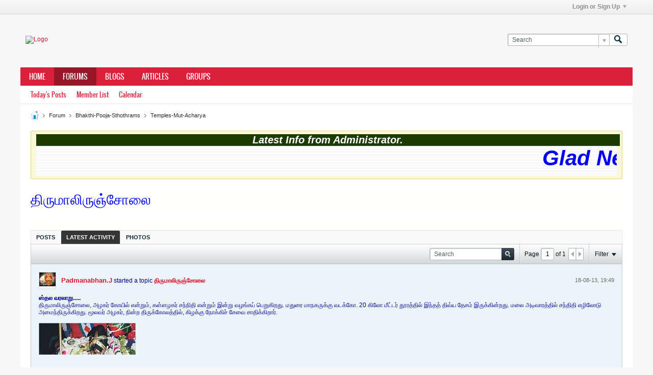

--- FILE ---
content_type: text/html; charset=ISO-8859-1
request_url: https://www.brahminsnet.com/forums/forum/religious/bhakthi-pooja-sthothrams/temples-mut-acharya/4595-?view=stream
body_size: 12743
content:
<!DOCTYPE html>
<html id="htmlTag" xmlns="http://www.w3.org/1999/xhtml" xmlns:fb="http://www.facebook.com/2008/fbml" xml:lang="en" lang="en" dir="ltr">
<head>
	
	
	<base href="https://www.brahminsnet.com/forums/" />
	
		<link rel="Shortcut Icon" href="favicon.ico" type="image/x-icon" />
	

	
	
	
		
		
	

	

	
	<link rel="stylesheet" type="text/css" href="css.php?styleid=60&amp;td=ltr&amp;sheet=css_reset.css,css_unreset.css,css_utilities.css&amp;ts=1642430026 " />
<link rel="stylesheet" type="text/css" href="css.php?styleid=60&amp;td=ltr&amp;sheet=css_imgareaselect-animated.css,css_jquery-ui-1_12_1_custom.css,css_jquery_qtip.css,css_jquery_selectBox.css,css_jquery_autogrow.css,css_global.css,css_fonts.css,css_b_link.css,css_b_layout.css,css_b_button.css,css_b_button_group.css,css_b_icon.css,css_b_tabbed_pane.css,css_b_form_control.css,css_b_form_input.css,css_b_form_select.css,css_b_form_textarea.css,css_b_media.css,css_b_divider.css,css_b_avatar.css,css_b_ajax_loading_indicator.css,css_responsive.css,css_b_vbscroller.css,css_b_theme_selector.css,css_b_top_background.css,css_b_module.css,css_b_comp_menu_horizontal.css,css_b_comp_menu_dropdown.css,css_b_comp_menu_vert.css,css_b_top_menu.css&amp;ts=1642430026 " />

<script type="text/javascript" src="js/header-rollup-565.js"></script>

		<meta name="robots" content="noindex" />
	
	<meta property="fb:app_id" content="3249611805320267" />
	
		<meta property="og:site_name" content="Brahminsnet.com - Forum" />
		<meta property="og:description" content="Announcements, Updates about Temples, Utsavams, Achryas camps, Special Notices etc.

&lt;br /&gt;&lt;h2 align=&quot;right&quot; style=&quot;color:#903; font-family:'Comic Sans MS', cursive; font-size:15px; font-weight:bold;&quot;&gt;&lt;a href=&quot;http://www.brahminsnet.com/forums/newthread.php?do=newthread&amp;amp;f=20&quot;&gt;New&lt;img src=&quot;http://www.brahminsnet.com/images/article.png&quot; /&gt;&lt;img src=&quot;http://www.brahminsnet.com/images/add.png&quot; /&gt;&lt;/a&gt;&lt;/h2&gt;" />
		<meta property="og:url" content="https://www.brahminsnet.com/forums/forum/religious/bhakthi-pooja-sthothrams/temples-mut-acharya/4595-" />
		<meta property="og:image" content="http://www.brahminsnet.com/forums/images/bmbc-logo.gif" />
		<meta property="og:type" content="website" />
	
	<link rel="sitemap" href="xmlsitemap.php" type="application/xml" />

	
	
	<link rel="canonical" href="https://www.brahminsnet.com/forums/forum/religious/bhakthi-pooja-sthothrams/temples-mut-acharya/4595-" />

	
	<meta name="viewport" content="width=device-width, initial-scale=1, viewport-fit=cover" />

	
	
	
		
		
		
			
			
		
	

	
	
	
		

	<title>
		
			&#2980;&#3007;&#2992;&#3009;&#2990;&#3006;&#2994;&#3007;&#2992;&#3009;&#2974;&#3021;&#2970;&#3019;&#2994;&#3016; - 
		
		Brahminsnet.com - Forum
	</title>

	<meta name="description" content="Announcements, Updates about Temples, Utsavams, Achryas camps, Special Notices etc.

&lt;br /&gt;&lt;h2 align=&quot;right&quot; style=&quot;color:#903; font-family:'Comic Sans MS', cursive; font-size:15px; font-weight:bold;&quot;&gt;&lt;a href=&quot;http://www.brahminsnet.com/forums/newthread.php?do=newthread&amp;amp;f=20&quot;&gt;New&lt;img src=&quot;http://www.brahminsnet.com/images/article.png&quot; /&gt;&lt;img src=&quot;http://www.brahminsnet.com/images/add.png&quot; /&gt;&lt;/a&gt;&lt;/h2&gt;" />
	<meta name="generator" content="vBulletin 5.6.5" />

	
	

	<link rel="stylesheet" type="text/css" href="css.php?styleid=60&amp;td=ltr&amp;sheet=css_login.css&amp;ts=1642430026 " />
<link rel="stylesheet" type="text/css" href="css.php?styleid=60&amp;td=ltr&amp;sheet=css_b_post.css,css_b_post_control.css,css_b_post_attachments.css,css_b_post_notice.css,css_b_post_sm.css,css_b_comments.css,css_b_comment.css,css_b_comment_entry.css,css_b_userinfo.css,css_b_meter.css,css_b_inlinemod.css,css_b_bbcode_user.css,css_b_event.css,css_b_link_thumbnail_list.css,css_b_thumbnail_nav.css&amp;ts=1642430026 " />
<link class="js-additional-css" rel="stylesheet" type="text/css" href="css.php?styleid=60&amp;td=ltr&amp;sheet=css_additional.css&amp;ts=1642430026 " />

<script type="text/javascript">
		if (location.hash) {
			document.write('<style type="text/css"> a.anchor { display:none;} <\/style>');
		}

		var uploadUrlTarget = "https://www.brahminsnet.com/forums/uploader/url";
		var pageData = {
			"baseurl": "https://www.brahminsnet.com/forums",
			"baseurl_path": "/forums/",
			"baseurl_core": "https://www.brahminsnet.com/forums/core",
			"baseurl_pmchat": "https://www.brahminsnet.com/forums/pmchat/chat",
			"pageid": "94",
			"pagetemplateid": "4",
			"channelid": "35",
			"nodeid": "4595",
			"userid": "0",
			"username": "Guest",
			"musername": "Guest",
			"user_startofweek": "1",
			
			"user_lang_pickerdateformatoverride": "",
			"user_editorstate": "",
			"textDirLeft": "left",
			"textDirRight": "right",
			"textdirection": "ltr",
			"can_use_sitebuilder": "",
			"cookie_prefix": "brahmins",
			"cookie_path": "/",
			"cookie_domain": "",
			"inlinemod_cookie_name": "inlinemod_nodes",
			
				"pagenum": "1",
			
			"languageid": "1",
			"threadmarking": "2",
			"lastvisit": "1768829938",
			"phrasedate": "1728145898",
			"optionsdate": "1728137030",
			
			"current_server_datetime": "1768829938",
			"simpleversion": "v=565",
			
			"showhv_post": "",
			"nextcron": "1768830000",
			"securitytoken": "guest",
			"privacystatus": "0",
			"flash_message": "",
			"registerurl": "https://www.brahminsnet.com/forums/register",
			"activationurl": "https://www.brahminsnet.com/forums/activateuser",
			"helpurl": "https://www.brahminsnet.com/forums/help",
			"contacturl": "https://www.brahminsnet.com/forums/contact-us",
			"datenow": "19-01-26"
		};
		
		

	</script>
	
	
<link rel="alternate" title="Brahminsnet.com - Forum" type="application/rss+xml" href="https://www.brahminsnet.com/forums/external?type=rss2" />
<link rel="alternate" title="Brahminsnet.com - Forum -- Temples-Mut-Acharya" type="application/rss+xml" href="https://www.brahminsnet.com/forums/external?type=rss2&amp;nodeid=35" />
</head>

	







	

<body id="vb-page-body" class="l-desktop page94 vb-page view-mode logged-out" itemscope itemtype="http://schema.org/ItemPage" data-usergroupid="1" data-styleid="60">
<script type="text/javascript">
	vBulletin.Responsive.Debounce.checkBrowserSize();
</script>




	


<div class="b-top-menu__background b-top-menu__background--sitebuilder js-top-menu-sitebuilder h-hide-on-small h-hide">
	<div class="b-top-menu__container">
		<ul class="b-top-menu b-top-menu--sitebuilder js-top-menu-sitebuilder--list js-shrink-event-parent">
			
		</ul>
	</div>
</div>

<nav class="b-top-menu__background js-top-menu-user">
	<div class="b-top-menu__container">
		<ul class="b-top-menu b-top-menu--user js-top-menu-user--list js-shrink-event-parent">
			




	



	<li class="b-top-menu__item b-top-menu__item--no-left-divider b-top-menu__item--no-right-divider username-container js-shrink-event-child">

		<div class="b-comp-menu-dropdown b-comp-menu-dropdown--headerbar js-comp-menu-dropdown b-comp-menu-dropdown--open-on-hover js-login-menu">
			<div id="lnkLoginSignupMenu" class="b-comp-menu-dropdown__trigger js-comp-menu-dropdown__trigger b-comp-menu-dropdown__trigger--arrow b-comp-menu-dropdown__trigger--headerbar js-button" tabindex="0">
				Login or Sign Up
			</div>

			<ul class="b-comp-menu-dropdown__content js-comp-menu-dropdown__content b-comp-menu-dropdown__content--right">

				<li class="b-comp-menu-dropdown__content-item js-comp-menu-dropdown__content-maintain-menu b-comp-menu-dropdown__content-item--no-hover">
					

<div class='js-login-form-main-container login-form-main-container'>

<div class="js-error-box error h-margin-bottom-l h-hide"></div>

<div class="js-login-message-box login-message-box h-hide">
	<div class="h-center-container"><div class="h-center">Logging in...</div></div>
</div>

<form action="" method="post" class="h-clearfix js-login-form-main ">
	<div class="login-fieldset table">
		<div class="tr">
			
				
					
				
			
			<span class="td">
				<input type="text" name="username" value="" class="js-login-username b-form-input__input b-form-input__input--full" placeholder="User/Email" />
			</span>
		</div>
		<div class="tr">
			<span class="td">
				<input type="password" autocomplete="off" name="password" class="js-login-password b-form-input__input b-form-input__input--full" placeholder="Password" />
			</span>
		</div>
	</div>

	
	

	<div class="secondary-controls h-left h-clear-left h-margin-top-s">
		<label><input type="checkbox" name="rememberme"  />Remember me</label>
	</div>

	<div class="primary-controls h-right h-clear-right h-margin-top-s">
		<button type="button" class="js-login-button b-button b-button--primary">Log in</button>
	</div>

	<div class="secondary-controls h-left h-clear-left">
		<a href="https://www.brahminsnet.com/forums/lostpw" class='b-link lost-password-link'>Forgot password or user name?</a>
	</div>

	<div class="primary-controls h-right h-clear-right">
		
			
			
			
		
		or <a id="idLoginSignup" href="https://www.brahminsnet.com/forums/register?urlpath=aHR0cHM6Ly93d3cuYnJhaG1pbnNuZXQuY29tL2ZvcnVtcy8vZm9ydW0vcmVsaWdpb3VzL2JoYWt0aGktcG9vamEtc3Rob3RocmFtcy90ZW1wbGVzLW11dC1hY2hhcnlhLzQ1OTUt" target="_top">Sign Up</a>
	</div>

</form>
</div>
				</li>

				
				

				<li id="externalLoginProviders" class="b-comp-menu-dropdown__content-item js-comp-menu-dropdown__content-maintain-menu b-comp-menu-dropdown__content-item--no-hover js-external-login-providers h-clearfix">
					<span class="h-left h-margin-left-s h-margin-top-s">Log in with</span>
					
					
						<span class="h-left h-margin-left-m js-external-login-provider js-external-login-provider--facebook">
							<a href="#" id="lnkFacebookLogin" title="Facebook"><span class="b-icon b-icon__facebook-24 b-icon--show-on-xsmall h-block">Facebook</span></a>
						</span>
					
					
				</li>

			</ul>

		</div>

	</li>

	

		</ul>
	</div>
</nav>

<div id="sitebuilder-wrapper" class="noselect h-clearfix h-hide-on-small">
	
</div>

<div class="main-navbar-bottom-line"></div>

<div id="outer-wrapper">
<div id="wrapper">

	
	<div id="header-axd" class="header-edit-box axdnum_1 h-clearfix">
		
		<div class="axd-container axd-container_header">
			<div class="admin-only">
				
			</div>
			<div class="axd axd_header">
				
			</div>
		</div>
		<div class="axd-container axd-container_header2">
			<div class="admin-only">
				
			</div>
			<div class="axd axd_header2">
				
			</div>
		</div>
	</div>
	
	
	
	<header class="b-top-background__header-mainnav-subnav">

		
		<div class="b-top-background__header-mainnav">

			
			<div id="header" class="noselect">
				<div class="header-cell">
					
					<div class="site-logo header-edit-box">
						<a href="https://www.brahminsnet.com/forums/"><img src="filedata/fetch?filedataid=2078" data-orig-src="filedata/fetch?filedataid=2078" alt="Logo" title="Powered by vBulletin" /></a>
					</div>
				</div>
				<div class="toolbar">
					<ul class="h-right">
						
						
						
						<li class="search-container">
							<form id="searchForm" action="https://www.brahminsnet.com/forums/search" class="h-left" method="GET">
								<div class="h-left">

									
									<div class="search-box h-clearfix">

										<div class="search-term-container">

											<input type="text" name="q" id="q" placeholder="Search" class="search-term b-form-input__input b-form-input__input--shadow" autocomplete="off" />

											<div class="search-menu-container h-clearfix">
												<div class="vertical-divider-left"></div>
												<div class="b-comp-menu-dropdown js-comp-menu-dropdown b-comp-menu-dropdown--open-on-hover b-comp-menu-dropdown--header-search">
													<div class="b-comp-menu-dropdown__trigger js-comp-menu-dropdown__trigger b-comp-menu-dropdown__trigger--arrow js-button" tabindex="0"></div>
													<ul class="b-comp-menu-dropdown__content js-comp-menu-dropdown__content">

	<li class="b-comp-menu-dropdown__content-item b-comp-menu-dropdown__content-item--first b-comp-menu-dropdown__content-item--no-hover js-comp-menu-dropdown__content-maintain-menu">

		<div class="searchPopupBody">

			<label><input type="checkbox" name="searchFields[title_only]" class="searchFields_title_only" value="1" />Search in titles only</label>

			

			
				
				
					<label><input type="checkbox" name="searchFields[channel][]" class="searchFields_channel" value="35" />Search in Temples-Mut-Acharya only</label>
				
			

			<div class="b-button-group h-margin-top-xs">
				<button type="submit" id="btnSearch-popup" class="b-button b-button--primary">Search</button>
			</div>

		</div>

		<input type="hidden" name="searchJSON" value="" />
	</li>

	<li class="b-comp-menu-dropdown__content-item js-comp-menu-dropdown__content-maintain-menu">
		<a href="#" id="btnAdvSearch" class="adv-search-btn">Advanced Search</a>
	</li>

</ul>
												</div>
											</div>

										</div>

										<button type="submit" id="btnSearch" class="search-btn" title="Search"><span class="b-icon b-icon__search"></span></button>

									</div>

								</div>
							</form>
						</li>
						
					</ul>
				</div>
				
			</div>

			
			<nav id="channel-tabbar" class="h-clearfix noselect">
				<ul class="channel-tabbar-list h-left b-comp-menu-horizontal js-comp-menu-horizontal js-comp-menu--dropdown-on-small b-comp-menu-dropdown--inactive js-comp-menu-dropdown__content--main-menu h-hide-on-small js-shrink-event-parent">

					
						
					

					
					
					
						
						
						
						<li class=" section-item js-shrink-event-child">
							<a   href="http://www.brahminsnet.com/forums/homepage" class="h-left navbar_home">Home</a>
							
								<span class="channel-tabbar-divider"></span>
							
							<span class="mobile dropdown-icon"><span class="icon h-right"></span></span>
						</li>
					
						
						
						
						<li class="current section-item js-shrink-event-child">
							<a   href="" class="h-left navbar_forums">Forums</a>
							
								<span class="channel-tabbar-divider"></span>
							
							<span class="mobile dropdown-icon"><span class="icon h-right"></span></span>
						</li>
					
						
						
						
						<li class=" section-item js-shrink-event-child">
							<a   href="blogs" class="h-left navbar_blogs">Blogs</a>
							
								<span class="channel-tabbar-divider"></span>
							
							<span class="mobile dropdown-icon"><span class="icon h-right"></span></span>
						</li>
					
						
						
						
						<li class=" section-item js-shrink-event-child">
							<a   href="articles" class="h-left navbar_articles">Articles</a>
							
								<span class="channel-tabbar-divider"></span>
							
							<span class="mobile dropdown-icon"><span class="icon h-right"></span></span>
						</li>
					
						
						
						
						<li class=" section-item js-shrink-event-child">
							<a   href="social-groups" class="h-left navbar_social_groups">Groups</a>
							
							<span class="mobile dropdown-icon"><span class="icon h-right"></span></span>
						</li>
					
					
				</ul>
			</nav>


		</div>


		
		<nav id="channel-subtabbar" class="h-clearfix  h-hide-on-small h-block js-channel-subtabbar">
			<ul class="h-left channel-subtabbar-list js-channel-subtabbar-list js-shrink-event-parent">
				
					
					
					<li class=" js-shrink-event-child">
						<a   href="search?searchJSON=%7B%22last%22%3A%7B%22from%22%3A%22lastDay%22%7D%2C%22view%22%3A%22topic%22%2C%22starter_only%22%3A+1%2C%22sort%22%3A%7B%22lastcontent%22%3A%22desc%22%7D%2C%22exclude_type%22%3A%5B%22vBForum_PrivateMessage%22%5D%7D" class="navbar_todays_posts">Today's Posts</a>
					</li>
				
					
					
					<li class=" js-shrink-event-child">
						<a   href="memberlist" class="navbar_member_list">Member List</a>
					</li>
				
					
					
					<li class=" js-shrink-event-child">
						<a   href="calendar" class="navbar_calendar">Calendar</a>
					</li>
				
			</ul>
		</nav>


	</header>


	
		
	

	
	
		
		<nav class="breadcrumbs-wrapper">
		<ul id="breadcrumbs" class="h-clearfix" itemprop="breadcrumb">
			<li class="crumb">
				<a class="crumb-link h-flex-valign-center" href="">
					<span class="b-icon b-icon__home" title="Home"></span>
				</a>
			</li>
			
				
					
					
				
				<li class="crumb">
					<span class="b-icon b-icon__chevron-right--gray separator"></span>
					
						<a class="crumb-link" href="https://www.brahminsnet.com/forums/forum">Forum</a>
					
				</li>
			
				
					
					
				
				<li class="crumb">
					<span class="b-icon b-icon__chevron-right--gray separator"></span>
					
						<a class="crumb-link" href="https://www.brahminsnet.com/forums/forum/religious/bhakthi-pooja-sthothrams">Bhakthi-Pooja-Sthothrams</a>
					
				</li>
			
				
					
					
				
				<li class="crumb">
					<span class="b-icon b-icon__chevron-right--gray separator"></span>
					
						<a class="crumb-link" href="https://www.brahminsnet.com/forums/forum/religious/bhakthi-pooja-sthothrams/temples-mut-acharya">Temples-Mut-Acharya</a>
					
				</li>
			
		</ul>
		</nav>
	

	

	
	
		
			
			
				
				
				
			
		
			
			
				
				
				
			
		
	

	

	

<ul id="notices" class="notices">
	
	
		
		<li class="notice restore" data-notice-id="1008" data-notice-persistent="1"><style type="text/css">
.html-marquee {width:100%;background-color:ffff33;background-image:url(http://www.brahminsnet.com/forums/images/bg-005.jpg);font-family:Verdana, Geneva, sans-serif;font-size:42px;font-style:italic; font-weight:bold;color:#0000FF;border-width:6;border-style:solid;border-color:#BC334B;}

.scroll-head {width:100.5%;background-color:#1C3B00;font-family:Verdana, Geneva, sans-serif;font-size:20px;font-style:italic; font-weight:bold;color:white;text-align:center;}
</style>
<div class="scroll-head">Latest Info from Administrator.</div>
<div class="html-marquee">
<marquee  direction="left" behavior="scroll" scrollamount="4" >
Glad News!  The website has been successfully upgraded to the latest version. Please start posting your contents! Expecting your valuable Feedbacks and support.
</marquee>
</div></li>
	
</ul>


	


	
	<main id="content">
		<div class="canvas-layout-container js-canvas-layout-container">

<div id="canvas-layout-full" class="canvas-layout" data-layout-id="1">

	

	

		
	



	



<!-- row -->
<div class="canvas-layout-row l-row no-columns h-clearfix">

	
	

	

		
		
		

		
	





	



	



	




	
	







<!-- section 200 -->



<div class="canvas-widget-list section-200 js-sectiontype-global_after_breadcrumb h-clearfix l-col__large-12 l-col__small--full l-wide-column">

	

	

	

</div>

	

</div>

	

		
	



	



<!-- row -->
<div class="canvas-layout-row l-row no-columns h-clearfix">

	
	

	

		
		
		

		
	





	



	



	




	
	







<!-- section 2 -->



<div class="canvas-widget-list section-2 js-sectiontype-notice h-clearfix l-col__large-12 l-col__small--full l-wide-column">

	

	
	<!-- *** START WIDGET widgetid:36, widgetinstanceid:20, template:widget_announcement *** -->
	
	


	
	





<div class="b-module canvas-widget default-widget announcement-widget empty" id="widget_20" data-widget-id="36" data-widget-instance-id="20">
	
	<div class="widget-header h-clearfix">
		
		
			
		

		<div class="module-title h-left">
			
				<h1 class="main-title js-main-title hide-on-editmode">Announcement</h1>
				
				
				
			
		</div>
		
			<div class="module-buttons">
				
					<span class="toggle-button module-button-item collapse" title="Collapse" data-toggle-title="Expand"><span class="b-icon b-icon__toggle-collapse">Collapse</span></span>
				
			</div>
		
	</div>
	

	<div class="widget-content">
		
			
				No announcement yet.
				
			
				
	</div>
</div>
	<!-- *** END WIDGET widgetid:36, widgetinstanceid:20, template:widget_announcement *** -->

	<!-- *** START WIDGET widgetid:56, widgetinstanceid:21, template:widget_pagetitle *** -->
	
	


	
	





	
	
	
		
		
	







	




	



<div class="b-module canvas-widget default-widget page-title-widget widget-no-header-buttons widget-no-border" id="widget_21" data-widget-id="56" data-widget-instance-id="21">
	
	<div class="widget-header h-clearfix">
		
		

		<div class="module-title h-left">
			
				<h1 class="main-title js-main-title hide-on-editmode">&#2980;&#3007;&#2992;&#3009;&#2990;&#3006;&#2994;&#3007;&#2992;&#3009;&#2974;&#3021;&#2970;&#3019;&#2994;&#3016;</h1>
				
				
				
			
		</div>
		
			<div class="module-buttons">
				
					<span class="toggle-button module-button-item collapse" title="Collapse" data-toggle-title="Expand"><span class="b-icon b-icon__toggle-collapse">Collapse</span></span>
				
			</div>
		
	</div>
	


	
	

</div>
	<!-- *** END WIDGET widgetid:56, widgetinstanceid:21, template:widget_pagetitle *** -->


	

</div>

	

</div>

	

		
	



	



<!-- row -->
<div class="canvas-layout-row l-row no-columns h-clearfix">

	
	

	

		
		
		

		
	





	



	



	




	
	

	
	







<!-- section 0 -->



<div class="canvas-widget-list section-0 js-sectiontype-primary js-sectiontype-secondary h-clearfix l-col__large-12 l-col__small--full l-wide-column">

	

	
	<!-- *** START WIDGET widgetid:8, widgetinstanceid:22, template:widget_conversationdisplay *** -->
	



	
		
	
	
		
			
		
	

	
	
	
	
		
		
		
		
		

		
			
			
			

			
			
			
				
			
			
			

			
				
			
			

			

			

			
				
				
				
				
			

			

			

			

			
			
			

			
			

			
				
			

			
				
				
				
			

			
			

			
				
			


			
			
				
					
					
					
				
				
					
				
			

			
			

			

			
			
			
			
			
			

		
	

	
	
	
		
		
		 
	

	
	
	
		
		
	

	<div class="b-module canvas-widget default-widget conversation-content-widget  forum-conversation-content-widget widget-tabs widget-no-border widget-no-header-buttons  axd-container" id="widget_22" data-widget-id="8" data-widget-instance-id="22" data-widget-default-tab="">
		
			<div class="conversation-status-messages">
				
				
				
				
				<div class="conversation-status-message notice h-hide"><span></span><div class="close">X</div></div>
			</div>

			<div class="widget-header h-clearfix">
				<div class="module-title h-left main-header-title">
					
				</div>
				<div class="module-buttons">
					<span class="toggle-button module-button-item collapse" title="Collapse" data-toggle-title="Expand"><span class="b-icon b-icon__toggle-collapse">Collapse</span></span>
				</div>
				
				
				<div class="conversation-controls h-right h-clear hide-on-editmode b-button-group h-margin-bottom-l js-movable-toolbar-button-container">
					
				</div>
				
					<div class="widget-tabs-nav h-clear">
						<a id="topic-module-top" class="anchor js-module-top-anchor"></a>
						
						<ul class="ui-tabs-nav hide-on-editmode h-left b-comp-menu-horizontal js-module-tab-menu js-comp-menu-horizontal js-comp-menu--dropdown-on-xsmall b-comp-menu-dropdown--inactive">
							
							
							<li><a href="#thread-view-tab" data-href="https://www.brahminsnet.com/forums/forum/religious/bhakthi-pooja-sthothrams/temples-mut-acharya/4595-?view=thread">Posts</a></li>
							
							<li><a href="#stream-view-tab" data-href="https://www.brahminsnet.com/forums/forum/religious/bhakthi-pooja-sthothrams/temples-mut-acharya/4595-?view=stream">Latest Activity</a></li>
							
							<li><a href="#media-view-tab" data-href="https://www.brahminsnet.com/forums/forum/religious/bhakthi-pooja-sthothrams/temples-mut-acharya/4595-?view=media">Photos</a></li>
						</ul>
					</div>
				
			</div>
			<div class="widget-content tab widget-tabs-panel">
				<input type="hidden" name="canmoderate" id="canmoderate" value="0" />
				
					
					
				
				<div id="stream-view-tab" class="conversation-view conversation-stream-view">
					
						
					
					
						
							
						
					

					


	
		
	



	











<div class="conversation-toolbar-wrapper  top h-clear hide-on-editmode
	
		scrolltofixed-floating
		scrolltofixed-top
	
" data-allow-history="1">
	<div class="conversation-toolbar">


		

		
			
			<div class="toolset-left">

				
				<div class="conversation-toolbar-height-shim js-shrink-event-child">
					<div class="b-button">&nbsp;</div>
				</div>

			</div>
		
		

		

		<ul class="toolset-right js-shrink-event-parent">

			
				<li class="toolbar-search h-hide-on-small js-shrink-event-child">
					<form name="toolbar-search-form" action="activity/get" method="post" class="toolbar-search-form">
						<input type="hidden" name="nodeid" value="4595" />
						<input type="hidden" name="view" value="stream" />
						
							<input type="hidden" name="per-page" value="15" />
							<input type="hidden" name="pagenum" value="1" />
						

						<div class="js-toolbar-search-inner b-form-input__input-with-button-container b-form-input__input-with-button-container--full">

							<input type="text" name="q" value="" class="b-form-input__input b-form-input__input--with-button b-form-input__input--shadow js-filter-search" placeholder="Search" data-filter-name="Search" />

							<button type="submit" name="btnSearch" id="btnSearch-top" class="b-form-input__inside-button"><span class="b-form-input__inside-button-icon b-icon b-icon__search-gray-s">Search</span></button>

						</div>

					</form>
				</li>
				<li class="h-hide-on-small js-shrink-event-child">
					<div class="toolbar-divider">
						<span class="toolbar-divider-inner"></span>
					</div>
				</li>
			

			
			
				
			

			
			
				<li class="toolbar-pagenav js-toolbar-pagenav h-hide-on-xsmall js-shrink-event-child">
					<div class="toolbar-pagenav-wrapper">
						<!-- Page Nav controls -->











<div class="pagenav-controls ">
	<form class="pagenav-form h-clearfix" action="https://www.brahminsnet.com/forums/forum/religious/bhakthi-pooja-sthothrams/temples-mut-acharya/4595-">
		<input type="hidden" class="defaultpage" value="1" />
		
		<div class="pagenav h-left">
			Page <input type="text" name="page" class="js-pagenum textbox h-padding-horiz-none b-form-input__input--shadow" value="1" /> of <span class="pagetotal">1</span>
		</div>

		<div class="horizontal-arrows h-left">
			<a  class="arrow left-arrow h-disabled"  title="Previous Page" rel="prev"><span class="vb-icon vb-icon-arrow-left"></span></a>
			<a  class="arrow right-arrow h-disabled"  title="Next Page" rel="next"><span class="vb-icon vb-icon-arrow-right"></span></a>
		</div>
	</form>	
</div>
					</div>
				</li>
				
					<li class="h-hide-on-xsmall js-shrink-event-child">
						<div class="toolbar-divider">
							<span class="toolbar-divider-inner"></span>
						</div>
					</li>
				
			

			
				<li class="toolbar-filter toolbar-filter-top js-shrink-event-child">
					<div class="filter-wrapper h-clearfix js-button" tabindex="0">
						<div class="label h-left">Filter</div>
						<div class="arrow vb-icon-wrapper h-left"><span class="vb-icon vb-icon-triangle-down-wide"></span></div>
					</div>
				</li>
			

			

			
		</ul>
	</div>


	

	
		
			
		
		
		<form action="activity/get" method="post" class="toolbar-filter-overlay h-clearfix">
			<input type="hidden" name="nodeid" value="4595" />
			<input type="hidden" name="view" value="stream" />
			
			
			
			
			
				<input type="hidden" name="per-page" value="15" />
				<input type="hidden" name="pagenum" value="1" />
			
			
			
			
				<input type="hidden" name="userid" value="0" />
			
			
			
			<input type="hidden" name="showChannelInfo" value="1" />
			<ul class="filter-options-list">
				
				
				<li>
					<div class="filter-header">Time</div>
					<div class="filter-options">
						
						
						
						
						
						
						
						
						
							
						
						
						
						

						
							<label><input type="radio" name="filter_time" value="time_all" checked="checked" class="js-default-checked" /><span>All Time</span></label>
						
						<label><input type="radio" name="filter_time" value="time_today" /><span>Today</span></label>
						<label><input type="radio" name="filter_time" value="time_lastweek" /><span>Last Week</span></label>
						<label><input type="radio" name="filter_time" value="time_lastmonth" /><span>Last Month</span></label>
					</div>
				</li>
				

				

				
				<li>
					<div class="filter-header">Show</div>
					<div class="filter-options">
						
						
						
						
						
						
						
						
						
						
						
						
						
						
						
							
						
						
						
						

						<label><input type="radio" name="filter_show" value="show_all" checked="checked" class="js-default-checked" /><span>All</span></label>
						<label><input type="radio" name="filter_show" value="vBForum_Text" /><span>Discussions only</span></label>
						<label><input type="radio" name="filter_show" value="vBForum_Gallery" /><span>Photos only</span></label>
						<label><input type="radio" name="filter_show" value="vBForum_Video" /><span>Videos only</span></label>
						<label><input type="radio" name="filter_show" value="vBForum_Link" /><span>Links only</span></label>
						<label><input type="radio" name="filter_show" value="vBForum_Poll" /><span>Polls only</span></label>
						<label><input type="radio" name="filter_show" value="vBForum_Event" /><span>Events only</span></label>
					</div>
				</li>
				
				
				
				
				
				

				

				
				<!-- end if prefixsets -->
			</ul>
		</form>

		

		<div class="filtered-by h-clearfix h-hide">
			<label>Filtered by:</label>
			<div class="filter-text-wrapper h-left">
				
				
				
			</div>
			<a href="#" class="clear-all h-hide">Clear All</a>
		</div>
		<div class="new-conversations-strip"><span></span> new posts</div>
	
</div>



	<div class="h-show-on-xsmall h-right h-margin-top-l js-under-toolbar-pagenav h-margin-bottom-m">
		


	



	


<div class="pagenav-container h-clearfix noselect h-hide pagenav-container--no-margin">
	<div class="js-pagenav pagenav h-right js-shrink-event-parent" data-baseurl="https://www.brahminsnet.com/forums/forum/religious/bhakthi-pooja-sthothrams/temples-mut-acharya/4595-">

		

		
		
			<a class="js-pagenav-button js-pagenav-prev-button b-button b-button--secondary h-hide-imp js-shrink-event-child" data-page="0" href="" tabindex="0">Previous</a>
		

		
		
		
		
		
		<a class="js-pagenav-button b-button b-button--narrow js-shrink-event-child b-button--secondary js-pagenav-button--template h-hide-imp" data-page="0" href="https://www.brahminsnet.com/forums/forum/religious/bhakthi-pooja-sthothrams/temples-mut-acharya/4595-?view=stream" tabindex="0">template</a>

		
		
			<a class="js-pagenav-button js-pagenav-next-button b-button b-button--secondary h-hide-imp js-shrink-event-child" data-page="0" href="" tabindex="0">Next</a>
		

	</div>
</div>
	</div>

					<div class="conversation-content">
						<ul class="conversation-list list-container h-clearfix   stream-view">
							
								
								
								
									
								
							
							
							
							
								
							

							

							
							
							
								
									
									
								
								
									
									<!-- Starter Conversation -->
									
									
	
	



	
	
	
	











<li data-node-id="4595"
	data-node-publishdate="1376835589" 
	class="b-post js-post js-comment-entry__parent list-item list-item-text h-left h-clear conversation-starter js-conversation-starter" itemscope itemtype="http://schema.org/CreativeWork">

	
		

		
			
			
			<meta  itemprop="name" content="&#2980;&#3007;&#2992;&#3009;&#2990;&#3006;&#2994;&#3007;&#2992;&#3009;&#2974;&#3021;&#2970;&#3019;&#2994;&#3016;" />
		

		
		
		<meta  itemprop="url" content="https://www.brahminsnet.com/forums/forum/religious/bhakthi-pooja-sthothrams/temples-mut-acharya/4595-" />
	

	<a id="post4595" class="anchor"></a>

	

	<div class="b-post__hide-when-deleted">
		<hr class="b-divider--section">

		
		
		<div class="list-item-header h-left">
			
			
				
				
					<a href="https://www.brahminsnet.com/forums/member/4277-padmanabhan-j" class="avatar h-left avatar-4277"><img src="./core/customavatars/thumbs/avatar4277_2.gif" alt="Padmanabhan.J" /></a>
				
			
			<div class="post-header h-left table center-vertical">
				<div class="post-action-wrapper td">
					
					
					
					
						
							
							
							
								
								
								
								
								
									<a href="https://www.brahminsnet.com/forums/member/4277-padmanabhan-j" class="user-profile author">Padmanabhan.J</a> started a topic <a href="https://www.brahminsnet.com/forums/forum/religious/bhakthi-pooja-sthothrams/temples-mut-acharya/4595-" class="b-post__stream-post-title starter">&#2980;&#3007;&#2992;&#3009;&#2990;&#3006;&#2994;&#3007;&#2992;&#3009;&#2974;&#3021;&#2970;&#3019;&#2994;&#3016;</a>
								

							
						
					
					
				</div>
				
			</div>
			
			
			
			
				<div class="info h-right">
					
					
					<span class="post-date h-left"><time itemprop="dateCreated" datetime="2013-08-18T14:19:49">18-08-13, 19:49</time></span>
						
						
				</div>
			
		</div>
		<!-- end list item header -->

		
		

		<div class="js-post__content-wrapper list-item-body-wrapper h-clear" data-node-type="starter">
			<div class="js-post__content list-item-body conversation-body">

				

				
					<h2 class="b-post__stream-post-title js-post-title h-hide">&#2980;&#3007;&#2992;&#3009;&#2990;&#3006;&#2994;&#3007;&#2992;&#3009;&#2974;&#3021;&#2970;&#3019;&#2994;&#3016;</h2>
					
					<div class="post-content restore js-post__content-text h-wordwrap" itemprop="text">
						
							
						
						
						<b>&#3000;&#3021;&#2980;&#2994; &#2997;&#2992;&#2994;&#3006;&#2993;&#3009;.....</b> <br />
&#2980;&#3007;&#2992;&#3009;&#2990;&#3006;&#2994;&#3007;&#2992;&#3009;&#2974;&#3021;&#2970;&#3019;&#2994;&#3016;,  &#2949;&#2996;&#2965;&#2992;&#3021; &#2965;&#3019;&#2991;&#3007;&#2994;&#3021; &#2958;&#2985;&#3021;&#2993;&#3009;&#2990;&#3021;, &#2965;&#2995;&#3021;&#2995;&#2996;&#2965;&#2992;&#3021; &#2970;&#2984;&#3021;&#2984;&#3007;&#2980;&#3007; &#2958;&#2985;&#3021;&#2993;&#3009;&#2990;&#3021; &#2951;&#2985;&#3021;&#2993;&#3009; &#2997;&#2996;&#2969;&#3021;&#2965;&#2986;&#3021; &#2986;&#3014;&#2993;&#3009;&#2965;&#3007;&#2993;&#2980;&#3009;.  &#2990;&#2980;&#3009;&#2992;&#3016; &#2990;&#3006;&#2984;&#2965;&#2992;&#3009;&#2965;&#3021;&#2965;&#3009; &#2997;&#2975;&#2965;&#3021;&#2965;&#3019;. 20 &#2965;&#3007;&#2994;&#3019; &#2990;&#3008;&#2975;&#3021;&#2975;&#2992;&#3021; &#2980;&#3010;&#2992;&#2980;&#3021;&#2980;&#3007;&#2994;&#3021; &#2951;&#2984;&#3021;&#2980;&#2980;&#3021; &#2980;&#3007;&#2997;&#3021;&#2991; &#2980;&#3015;&#2970;&#2990;&#3021;  &#2951;&#2992;&#3009;&#2965;&#3021;&#2965;&#3007;&#2985;&#3021;&#2993;&#2980;&#3009;. &#2990;&#2994;&#3016; &#2949;&#2975;&#3007;&#2997;&#3006;&#2992;&#2980;&#3021;&#2980;&#3007;&#2994;&#3021; &#2970;&#2984;&#3021;&#2980;&#3007;&#2980;&#3007; &#2958;&#2996;&#3007;&#2994;&#3019;&#2975;&#3009; &#2949;&#2990;&#3016;&#2984;&#3021;&#2980;&#3007;&#2992;&#3009;&#2965;&#3021;&#2965;&#3007;&#2993;&#2980;&#3009;. &#2990;&#3010;&#2994;&#2997;&#2992;&#3021;  &#2949;&#2996;&#2965;&#2992;&#3021;, &#2984;&#3007;&#2985;&#3021;&#2993; &#2980;&#3007;&#2992;&#3009;&#2965;&#3021;&#2965;&#3019;&#2994;&#2980;&#3021;&#2980;&#3007;&#2994;&#3021;, &#2965;&#3007;&#2996;&#2965;&#3021;&#2965;&#3009; &#2984;&#3019;&#2965;&#3021;&#2965;&#3007;&#2970;&#3021; &#2970;&#3015;&#2997;&#3016; &#2970;&#3006;&#2980;&#3007;&#2965;&#3021;&#2965;&#3007;&#2993;&#3006;&#2992;&#3021;. <br />
 <br />
<a href="filedata/fetch?id=34968&amp;d=1642095546&amp;type=thumb" class="bbcode-attachment"  ><img style="float:CONFIG" data-attachmentid="34968" border="0" src="filedata/fetch?id=34968&amp;d=1642095546&amp;type=thumb" alt="Click image for larger version

Name:	kallazagar.jpg
Views:	1
Size:	50.6 KB
ID:	34968" data-fullsize-url="filedata/fetch?id=34968&amp;d=1642095546&amp;type=thumb" data-thumb-url="filedata/fetch?id=34968&amp;d=1642095546&amp;type=thumb" data-title="" data-caption="" class="bbcode-attachment js-lightbox bbcode-attachment--lightbox" /></a><br />
<br />
<br />
&#2990;&#3010;&#2994;&#2997;&#2992;&#3009;&#2990;&#3021;  &#2953;&#2993;&#3021;&#2970;&#2997;&#2992;&#3009;&#2990;&#3021;, &#2951;&#2969;&#3021;&#2965;&#3009;&#2965;&#3021; &#2965;&#3018;&#2995;&#3021;&#2995;&#3016; &#2949;&#2996;&#2965;&#3009;&#2975;&#2985;&#3021;, &#2965;&#3006;&#2979;&#2965;&#3021;&#2965;&#3006;&#2979;&#2965;&#3021; &#2965;&#2995;&#3007;&#2986;&#3021;&#2986;&#3010;&#2975;&#3021;&#2975;&#3009;&#2990;&#3021; &#2997;&#3007;&#2980;&#2990;&#3006;&#2965;  &#2958;&#2996;&#3009;&#2984;&#3021;&#2980;&#2992;&#3009;&#2995;&#3007;&#2991;&#3007;&#2992;&#3009;&#2965;&#3021;&#2965;&#3007;&#2993;&#3006;&#2992;&#3021;&#2965;&#2995;&#3021;. &#2980;&#3006;&#2991;&#3006;&#2992;&#3007;&#2985;&#3021; &#2986;&#3014;&#2991;&#2992;&#3021; &#2970;&#3009;&#2984;&#3021;&#2980;&#2992;&#2997;&#2994;&#3021;&#2994;&#3007; &#2984;&#3006;&#2970;&#3021;&#2970;&#3007;&#2991;&#3006;&#2992;&#3006;&#2965;&#3009;&#2990;&#3021;.  &#2986;&#2974;&#3021;&#2970;&#3006;&#2991;&#3009;&#2980;&#2969;&#3021;&#2965;&#2995;&#3019;&#2975;&#3009; &#2951;&#2969;&#3021;&#2965;&#3009;&#2986;&#3021; &#2986;&#3014;&#2992;&#3009;&#2990;&#3006;&#2995;&#3021; &#2997;&#3007;&#2995;&#2969;&#3021;&#2965;&#3009;&#2965;&#3007;&#2993;&#3006;&#2992;&#3021;. &#2953;&#2993;&#3021;&#2970;&#2997;&#2992;&#3021;, &#2990;&#3009;&#2996;&#3009;&#2997;&#2980;&#3009;&#2990;&#3021; &#2986;&#2970;&#3009;&#2990;&#3021;  &#2986;&#3018;&#2985;&#3021;&#2985;&#3006;&#2994;&#3021; &#2950;&#2985;&#2997;&#2992;&#3021;. &#2986;&#3014;&#2992;&#3007;&#2991;&#3006;&#2996;&#3021;&#2997;&#3006;&#2992;&#3021;, &#2950;&#2979;&#3021;&#2975;&#3006;&#2995;&#3021;, &#2980;&#3007;&#2992;&#3009;&#2990;&#2969;&#3021;&#2965;&#3016;&#2991;&#3006;&#2996;&#3021;&#2997;&#3006;&#2992;&#3021;,  &#2986;&#3010;&#2980;&#2980;&#3021;&#2980;&#3006;&#2996;&#3021;&#2997;&#3006;&#2992;&#3021;, &#2986;&#3015;&#2991;&#3006;&#2996;&#3021;&#2997;&#3006;&#2992;&#3021;, &#2984;&#2990;&#3021;&#2990;&#3006;&#2996;&#3021;&#2997;&#3006;&#2992;&#3021; &#2990;&#3009;&#2980;&#2994;&#3007;&#2991; &#2950;&#2996;&#3021;&#2997;&#3006;&#2992;&#3021;&#2965;&#2995;&#3006;&#2994;&#3021;, &#2990;&#2969;&#3021;&#2965;&#2995;&#3006;&#2970;&#3006;&#3000;&#2985;&#2990;&#3021;  &#2970;&#3014;&#2991;&#3021;&#2991;&#2986;&#3021; &#2986;&#3014;&#2993;&#3021;&#2993; &#2980;&#3007;&#2997;&#3021;&#2991; &#2980;&#2994;&#2990;&#3021; &#2951;&#2980;&#3009;. <br />
 <br />
&#2980;&#2992;&#3021;&#2990; &#2980;&#3015;&#2997;&#2980;&#3016;&#2965;&#3021;&#2965;&#3009;&#2990;&#3021;  &#2990;&#2994;&#3016;&#2991;&#2980;&#3021;&#2997;&#2972; &#2986;&#3006;&#2979;&#3021;&#2975;&#3007;&#2991;&#2985;&#3009;&#2965;&#3021;&#2965;&#3009;&#2990;&#3021; &#2986;&#2965;&#2997;&#3006;&#2985;&#3021; &#2984;&#3015;&#2992;&#3007;&#2975;&#3016;&#2991;&#3006;&#2965; &#2965;&#3006;&#2975;&#3021;&#2970;&#3007; &#2980;&#2984;&#3021;&#2980; &#3000;&#3021;&#2980;&#2994;&#2990;&#3021;. &#2951;&#2969;&#3021;&#2965;&#3009;&#2995;&#3021;&#2995;  18 &#2950;&#2990;&#3021;&#2986;&#2975;&#3007; &#2965;&#2992;&#3009;&#2986;&#3021;&#2986;&#2979;&#3021;&#2979; &#2970;&#3006;&#2990;&#3007; &#2990;&#3007;&#2965;&#2997;&#3009;&#2990;&#3021; &#2986;&#3009;&#2965;&#2996;&#3021;&#2986;&#3014;&#2993;&#3021;&#2993;&#2980;&#3009;. &#2986;&#3014;&#2992;&#3009;&#2990;&#3006;&#2995;&#3016;&#2965;&#3021; &#2965;&#2997;&#2992;&#3021;&#2984;&#3021;&#2980;&#3009; &#2970;&#3014;&#2994;&#3021;&#2994;  &#2992;&#2984;&#3021;&#2980; &#2990;&#2984;&#3021;&#2980;&#3007;&#2992;&#2997;&#3006;&#2980;&#3007;&#2965;&#2995;&#3016; &#2951;&#2969;&#3021;&#2965;&#3009;&#2995;&#3021;&#2995; &#2990;&#2965;&#3021;&#2965;&#2995;&#3021; &#2980;&#2975;&#3009;&#2980;&#3021;&#2980;&#3009; &#2997;&#3007;&#2975;&#3021;&#2975;&#2985;&#2992;&#3021;. &#2949;&#2986;&#3021;&#2986;&#3019;&#2980;&#3009;  &#2990;&#2984;&#3021;&#2980;&#3007;&#2992;&#2980;&#3021;&#2980;&#3009;&#2965;&#3021;&#2965;&#3009;&#2965;&#3021; &#2965;&#2975;&#3021;&#2975;&#3009;&#2986;&#3021;&#2986;&#2975;&#3021;&#2975;&#3009;&#2980;&#3021; &#2980;&#3009;&#2979;&#3016;&#2991;&#3006;&#2965; &#2997;&#2984;&#3021;&#2980; &#2965;&#2992;&#3009;&#2986;&#3021;&#2986;&#2979;&#3021;&#2979;&#2970;&#3006;&#2990;&#3007; &#2958;&#2985;&#3021;&#2985;&#3009;&#2990;&#3021;  &#2980;&#3014;&#2991;&#3021;&#2997;&#2990;&#3021; &#2986;&#3014;&#2992;&#3009;&#2990;&#3006;&#2995;&#3007;&#2985;&#3021; &#2997;&#2975;&#3007;&#2997;&#2996;&#2965;&#3007;&#2994;&#3021; &#2990;&#2991;&#2969;&#3021;&#2965;&#3007; &#2951;&#2969;&#3021;&#2965;&#3015;&#2991;&#3015; &#2984;&#3007;&#2985;&#3021;&#2993;&#3009; &#2965;&#3006;&#2997;&#2994;&#3021;  &#2980;&#3014;&#2991;&#3021;&#2997;&#2990;&#3006;&#2965;&#3007;&#2997;&#3007;&#2975;&#3021;&#2975;&#2980;&#3009;. <br />
 <br />
&#2986;&#2980;&#3007;&#2985;&#3014;&#2975;&#3021;&#2975;&#3006;&#2990;&#3021;&#2986;&#2975;&#3007; &#2965;&#2993;&#3009;&#2986;&#3021;&#2986;&#3009; &#2958;&#2985;&#3021;&#2993;  &#2980;&#3015;&#2997;&#2980;&#3016; &#2965;&#3006;&#2997;&#2994;&#3021; &#2986;&#3009;&#2992;&#3007;&#2997;&#2980;&#3006;&#2965;&#2970;&#3021; &#2970;&#3018;&#2994;&#3021;&#2994;&#2986;&#3021;&#2986;&#2975;&#3009;&#2990;&#3021; &#2965;&#3019;&#2986;&#3009;&#2992;&#2997;&#3006;&#2975;&#2994;&#3021; &#2970;&#2990;&#3008;&#2986;&#2965;&#3006;&#2994;&#2990;&#3006;&#2965; &#2980;&#3007;&#2993;&#2965;&#3021;&#2965;&#2986;&#3021;&#2986;&#2975;&#3009;&#2997;&#2980;&#3015;  &#2951;&#2994;&#3021;&#2994;&#3016;. &#2997;&#3015;&#2993;&#3018;&#2992;&#3009; &#2965;&#2980;&#2997;&#3009; &#2997;&#2996;&#3007;&#2991;&#3006;&#2965;&#2980;&#3021; &#2980;&#3006;&#2985;&#3021; &#2980;&#2992;&#3007;&#2970;&#2985;&#2980;&#3021;&#2980;&#3007;&#2993;&#3021;&#2965;&#3009;&#2970;&#3021; &#2970;&#3014;&#2994;&#3021;&#2994; &#2997;&#3015;&#2979;&#3021;&#2975;&#3009;&#2990;&#3021;.  &#2965;&#3019;&#2997;&#3007;&#2994;&#3009;&#2965;&#3021;&#2965;&#3009; &#2949;&#2992;&#3009;&#2965;&#3015; &#2953;&#2995;&#3021;&#2995; &#2990;&#2994;&#3016; &#2990;&#3015;&#2994;&#3021; &#2984;&#3006;&#2985;&#3021;&#2965;&#3009; &#2965;&#3007;&#2994;&#3019; &#2990;&#3008;&#2975;&#3021;&#2975;&#2992;&#3021; &#2970;&#3014;&#2985;&#3021;&#2993;&#3006;&#2994;&#3021; &#2970;&#3007;&#2994;&#2990;&#3021;&#2986;&#3006;&#2993;&#3009;  &#2958;&#2985;&#3021;&#2985;&#3009;&#2990;&#3021; &#2984;&#3010;&#2986;&#3009;&#2992;&#2965;&#2969;&#3021;&#2965;&#3016; &#2970;&#3007;&#2993;&#3007;&#2991; &#2949;&#2992;&#3009;&#2997;&#3007;&#2991;&#3006;&#2965;&#2965;&#3021; &#2965;&#3018;&#2975;&#3021;&#2975;&#3007;&#2965;&#3021; &#2965;&#3018;&#2979;&#3021;&#2975;&#3007;&#2992;&#3009;&#2965;&#3021;&#2965;&#3007;&#2993;&#2980;&#3009;. <br />
 <br />
&#2980;&#3007;&#2992;&#3007;&#2997;&#3007;&#2965;&#3021;&#2992;&#2990;  &#2949;&#2997;&#2980;&#3006;&#2992; &#2965;&#3006;&#2994;&#2980;&#3021;&#2980;&#3007;&#2994;&#3021; &#2986;&#3007;&#2992;&#2990;&#3021;&#2990;&#3006;, &#2986;&#2965;&#2997;&#3006;&#2985;&#3021; &#2986;&#3006;&#2980;&#2980;&#3021;&#2980;&#3007;&#2994;&#3021; &#2965;&#2990;&#2994;&#2979;&#3021;&#2975;&#2994;&#2980;&#3021;&#2980;&#3006;&#2994;&#3021; &#2980;&#3008;&#2992;&#3021;&#2980;&#3021;&#2980;&#2990;&#3021;  &#2970;&#3015;&#2992;&#3021;&#2980;&#3021;&#2980;&#3006;&#2992;&#3021;. &#2949;&#2984;&#3021;&#2980; &#2984;&#3008;&#2992;&#3021; &#2980;&#3014;&#2992;&#3007;&#2980;&#3021;&#2980;&#3009; &#2997;&#3007;&#2996;&#3009;&#2984;&#3021;&#2980; &#2951;&#2975;&#2990;&#3021; `&#2970;&#3007;&#2994;&#2990;&#3021;&#2986;&#3006;&#2993;&#3009;' &#2958;&#2985;&#3021;&#2993;&#3009;  &#2970;&#3018;&#2994;&#3021;&#2994;&#2986;&#3021;&#2986;&#2975;&#3009;&#2965;&#3007;&#2993;&#2980;&#3009;. &#2951;&#2969;&#3021;&#2965;&#3015; &#2970;&#3015;&#2980;&#3021;&#2992; &#2986;&#3006;&#2994;&#2992;&#3009;&#2965;&#3021;&#2965;&#3009; &#2962;&#2992;&#3009; &#2970;&#2984;&#3021;&#2984;&#3007;&#2980;&#3007; &#2953;&#2979;&#3021;&#2975;&#3009;. &#2949;&#2992;&#3021;&#2970;&#3021;&#2970;&#2965;&#2992;&#3021;&#2965;&#2995;&#3021;  &#2965;&#3019;&#2997;&#3007;&#2994;&#3021; &#2970;&#3006;&#2997;&#3007;&#2991;&#3016; &#2951;&#2992;&#2997;&#3007;&#2994;&#3021; &#2951;&#2997;&#2992;&#3007;&#2975;&#2990;&#3021; &#2962;&#2986;&#3021;&#2986;&#2975;&#3016;&#2980;&#3021;&#2980;&#3009;&#2986;&#3021; &#2986;&#3019;&#2997;&#2980;&#3006;&#2965; &#2960;&#2980;&#3008;&#2965;&#2990;&#3021;. <br />
 <br />
&#2970;&#3007;&#2980;&#3021;&#2980;&#3007;&#2992;&#3016;&#2986;&#3021;  &#2986;&#3014;&#2992;&#3009;&#2997;&#3007;&#2996;&#3006;&#2997;&#3006;&#2985; &#2970;&#3007;&#2980;&#3021;&#2980;&#3007;&#2992;&#3006; &#2986;&#2997;&#3009;&#2992;&#3021;&#2979;&#2990;&#3007;&#2991;&#2985;&#3021;&#2993;&#3009; &#2949;&#2996;&#2965;&#2992;&#3021; &#2997;&#3016;&#2965;&#3016;&#2991;&#3006;&#2993;&#3021;&#2993;&#3007;&#2994;&#3021; &#2951;&#2993;&#2969;&#3021;&#2965;&#3007;  &#2970;&#3015;&#2997;&#3006;&#2970;&#3006;&#2980;&#3007;&#2965;&#3021;&#2965;&#3007;&#2993;&#3006;&#2992;&#3021;. &#2990;&#2993;&#3021;&#2993;&#3009;&#2990;&#3021; &#2950;&#2975;&#3007;&#2986;&#3021;&#2986;&#2997;&#3009;&#2992;&#3021;&#2979;&#2990;&#3007;&#2991;&#2985;&#3021;&#2993;&#3009; &#2980;&#3007;&#2992;&#3009;&#2980;&#3021;&#2980;&#3015;&#2992;&#3021;&#2980;&#3021;  &#2980;&#3007;&#2992;&#3009;&#2997;&#3007;&#2996;&#3006;&#2997;&#3006;&#2965;&#3009;&#2990;&#3021;. &#2965;&#3010;&#2992;&#2980;&#3021;&#2980;&#3006;&#2996;&#3021;&#2997;&#3006;&#2992;&#3009;&#2965;&#3021;&#2965;&#3009;&#2986;&#3021; &#2986;&#3014;&#2992;&#3009;&#2990;&#3006;&#2995;&#3021; &#2949;&#2992;&#3009;&#2995;&#3021;&#2986;&#3006;&#2994;&#3007;&#2980;&#3021;&#2980; &#2980;&#3007;&#2992;&#3009;&#2980;&#3021;&#2980;&#2994;&#2990;&#3021;.  &#2949;&#2996;&#2965;&#2992;&#3021; &#2990;&#2994;&#3016;&#2965;&#3021; &#2965;&#3006;&#2975;&#3021;&#2975;&#3007;&#2994;&#3021; &#2997;&#3007;&#3000;&#3021;&#2997;&#2992;&#3010;&#2986;&#2990;&#3021; &#2986;&#3019;&#2994;&#3021; &#2984;&#3007;&#2985;&#3021;&#2993;&#3009; &#2986;&#2974;&#3021;&#2970;&#3006;&#2991;&#3009;&#2980;&#2969;&#3021;&#2965;&#2995;&#3006;&#2994;&#3021; &#2958;&#2980;&#3007;&#2992;&#3007;&#2965;&#2995;&#3016;  &#2997;&#3007;&#2992;&#2975;&#3021;&#2975;&#3007; &#2984;&#2990;&#3021;&#2990;&#3016; &#2984;&#3007;&#2992;&#3021;&#2986;&#3021;&#2986;&#2991;&#2990;&#3006;&#2965; &#2951;&#2992;&#3009;&#2965;&#3021;&#2965; &#2997;&#3016;&#2980;&#3021;&#2980;&#3009;&#2965;&#3021; &#2965;&#3006;&#2980;&#3021;&#2980;&#3009;&#2965;&#3021; &#2965;&#3018;&#2979;&#3021;&#2975;&#3007;&#2992;&#3009;&#2965;&#3021;&#2965;&#3009;&#2990;&#3021;  &#2980;&#3007;&#2992;&#3009;&#2990;&#3006;&#2994;&#3007;&#2975;&#2990;&#3021; &#2984;&#3006;&#2990;&#3021; &#2984;&#2990;&#2980;&#3009; &#2965;&#2997;&#2994;&#3016;&#2965;&#2995;&#3016; &#2984;&#3015;&#2992;&#3007;&#2994;&#3021; &#2970;&#3014;&#2985;&#3021;&#2993;&#3009; &#2962;&#2986;&#3021;&#2986;&#2975;&#3016;&#2980;&#3021;&#2980;&#3009; &#2997;&#3007;&#2975;&#3021;&#2975;&#3006;&#2994;&#3021; &#2986;&#3019;&#2980;&#3009;&#2990;&#3021;.  &#2980;&#3007;&#2992;&#3009;&#2990;&#3006;&#2994;&#3021; &#2984;&#2990;&#3021;&#2990;&#3016; &#2962;&#2992;&#3009; &#2986;&#3019;&#2980;&#3009;&#2990;&#3021; &#2965;&#3016;&#2997;&#3007;&#2975;&#2990;&#3006;&#2975;&#3021;&#2975;&#3006;&#2992;&#3021;. <br />
<br />
<br />
 <i> &#3000;&#3021;&#2992;&#3008; &#2984;&#3006;&#2994;&#3006;&#2991;&#3007;&#2992; &#2980;&#3007;&#2997;&#3021;&#2997;&#3007;&#2991;&#2986;&#3021; &#2986;&#3007;&#2992;&#2986;&#2984;&#3021;&#2980;&#2990;&#3021; <br />
 </i>  <i> &#2984;&#3006;&#2994;&#3006;&#2990;&#3021; &#2986;&#2980;&#3021;&#2980;&#3009; </i> <br />
  <i> &#2953;&#2992;&#3009;&#2986;&#3021;&#2986;&#3007;&#2979;&#3007; &#2984;&#2969;&#3021;&#2965;&#3016; </i> <br />
   <br />
&#2980;&#3007;&#2992;&#3009;&#2990;&#3006;&#2994;&#3007;&#2992;&#3009;&#2974;&#3021;&#2970;&#3019;&#2994;&#3016; &#2990;&#2994;&#3016;&#2991;&#3007;&#2994;&#3021; &#2958;&#2996;&#3009;&#2984;&#3021;&#2980;&#2992;&#3009;&#2995;&#3007; &#2951;&#2992;&#3009;&#2965;&#3021;&#2965;&#3009;&#2990;&#3021; &#2986;&#3014;&#2992;&#3009;&#2990;&#3006;&#2995;&#3021; &#2949;&#2996;&#2965;&#2992;&#3021;. &#2951;&#2997;&#2985;&#3015;  &#2951;&#2992;&#3006;&#2990;&#2985;&#3021;:&#2949;&#2996;&#2965;&#2985;&#3021; &#2949;&#2990;&#2992;&#3009;&#2990;&#3021; &#2990;&#2994;&#3016;!&#2949;&#2996;&#2965;&#3009;&#2990;&#3021; &#2965;&#3009;&#2995;&#3007;&#2992;&#3021;&#2970;&#3021;&#2970;&#3007;&#2991;&#3009;&#2990;&#3021; &#2997;&#3014;&#2993;&#3021;&#2993;&#3007;&#2991;&#3009;&#2990;&#3009;&#2975;&#3016;&#2991; &#2990;&#2994;&#3016;,  &#2965;&#3009;&#2993;&#2980;&#3021;&#2980;&#3007;&#2991;&#2992;&#3021; &#2965;&#3009;&#2993;&#3007;&#2974;&#3021;&#2970;&#3007;&#2986;&#3021; &#2986;&#2979;&#3021;&#2986;&#3006;&#2975;&#3007;&#2965;&#3021; &#2965;&#3019;&#2997;&#3007;&#2984;&#3021;&#2980;&#2985;&#3016; &#2990;&#2965;&#3007;&#2996;&#3021;&#2997;&#3007;&#2965;&#3021;&#2965;&#3009;&#2990;&#3021; &#2990;&#2994;&#3016;!&#2949;&#2979;&#3007;  &#2986;&#2979;&#2990;&#3006;&#2991;&#3007;&#2992;&#2969;&#3021;&#2965;&#2995;&#3006;&#2992;&#3021;&#2984;&#3021;&#2980; &#2980;&#3007;&#2992;&#3009;&#2997;&#2985;&#2984;&#3021;&#2980;&#2985;&#3021;&#2990;&#3015;&#2994;&#3021; &#2986;&#2975;&#3009;&#2980;&#3021;&#2980;&#3007;&#2992;&#3009;&#2965;&#3021;&#2965;&#3009;&#2990;&#3021; &#2986;&#3014;&#2992;&#3009;&#2990;&#3006;&#2995;&#3021; &#2950;&#2995;&#3009;&#2990;&#3021; &#2990;&#2994;&#3016;.  &#2997;&#3015;&#2980;&#3006;&#2984;&#3021;&#2980; &#2997;&#3007;&#2996;&#3009;&#2986;&#3021;&#2986;&#3018;&#2992;&#3009;&#2995;&#3006;&#2965;&#3007;&#2993; &#2949;&#2996;&#2965;&#2992;&#3021; &#2984;&#3007;&#2994;&#3016;&#2980;&#3021;&#2980;&#3009; &#2997;&#3006;&#2996;&#3009;&#2990;&#3021; &#2990;&#2994;&#3016;. <br />
<br />
  &#2980;&#3007;&#2992;&#3009;&#2990;&#3006;&#2994;&#3007;&#2992;&#3009;&#2974;&#3021;&#2970;&#3019;&#2994;&#3016;&#2991;&#3007;&#2985;&#3021; &#2990;&#3006;&#2975;&#3021;&#2970;&#3007; <br />
<br />
Source:http://www.maalaimalar.com/2012/02/21151715/thirumaliruncholai-temple.html<br />
http://www.kamakoti.org/tamil/divya48.htm<br />
http://nigalvukal.blogspot.com/2006/05/129.html
					</div>
					
					
				
			</div>

			

			
			
			
				
				
				
				
				
				
				
				
				
					
						
					
				
				
				
					
				
				
				

				

				

				

				


				
<div class="b-post__footer h-hide--on-preview h-clear h-padding-bottom-m h-margin-horiz-xl">

	<div class="h-clearfix">
		
			<div class="h-margin-bottom-xl h-margin-top-none h-text-size--11" id="content-tags-4595">

	
	
	
	
	
	
		
	

	
		<strong>Tags:</strong>
	

	
		
		
		

		
		
			
			
			
			
			<span class="js-content-tag">
				<a href="https://www.brahminsnet.com/forums/search?searchJSON=%7B%22tag%22%3A%5B%22%26%232949%3B%26%232996%3B%26%232965%3B%26%232992%3B%26%233021%3B%22%5D%7D">&#2949;&#2996;&#2965;&#2992;&#3021;</a>, 
			</span>
		
			
			
			
			
			<span class="js-content-tag">
				<a href="https://www.brahminsnet.com/forums/search?searchJSON=%7B%22tag%22%3A%5B%22%26%232949%3B%26%232996%3B%26%232965%3B%26%232992%3B%26%233021%3B+%26%232965%3B%26%233019%3B%26%232991%3B%26%233007%3B%26%232994%3B%26%233021%3B%22%5D%7D">&#2949;&#2996;&#2965;&#2992;&#3021; &#2965;&#3019;&#2991;&#3007;&#2994;&#3021;</a>, 
			</span>
		
			
			
			
			
			<span class="js-content-tag">
				<a href="https://www.brahminsnet.com/forums/search?searchJSON=%7B%22tag%22%3A%5B%22%26%232950%3B%26%232975%3B%26%233007%3B%22%5D%7D">&#2950;&#2975;&#3007;</a>, 
			</span>
		
			
			
			
			
			<span class="js-content-tag">
				<a href="https://www.brahminsnet.com/forums/search?searchJSON=%7B%22tag%22%3A%5B%22%26%232951%3B%26%232994%3B%26%233021%3B%26%232994%3B%26%233016%3B%22%5D%7D">&#2951;&#2994;&#3021;&#2994;&#3016;</a>, 
			</span>
		
			
			
			
			
			<span class="js-content-tag">
				<a href="https://www.brahminsnet.com/forums/search?searchJSON=%7B%22tag%22%3A%5B%22%26%232965%3B%26%233019%3B%26%232991%3B%26%233007%3B%26%232994%3B%26%233021%3B%22%5D%7D">&#2965;&#3019;&#2991;&#3007;&#2994;&#3021;</a>, 
			</span>
		
			
			
			
			
			<span class="js-content-tag">
				<a href="https://www.brahminsnet.com/forums/search?searchJSON=%7B%22tag%22%3A%5B%22%26%232965%3B%26%233019%3B%26%232997%3B%26%233007%3B%26%232984%3B%26%233021%3B%26%232980%3B%22%5D%7D">&#2965;&#3019;&#2997;&#3007;&#2984;&#3021;&#2980;</a>, 
			</span>
		
			
			
			
			
			<span class="js-content-tag">
				<a href="https://www.brahminsnet.com/forums/search?searchJSON=%7B%22tag%22%3A%5B%22%26%232984%3B%26%232990%3B%26%233021%3B%26%232990%3B%26%233006%3B%26%232996%3B%26%233021%3B%26%232997%3B%26%233006%3B%26%232992%3B%26%233021%3B%22%5D%7D">&#2984;&#2990;&#3021;&#2990;&#3006;&#2996;&#3021;&#2997;&#3006;&#2992;&#3021;</a>, 
			</span>
		
			
			
			
			
			<span class="js-content-tag">
				<a href="https://www.brahminsnet.com/forums/search?searchJSON=%7B%22tag%22%3A%5B%22%26%232986%3B%26%232970%3B%26%233009%3B%22%5D%7D">&#2986;&#2970;&#3009;</a>, 
			</span>
		
			
			
			
			
			<span class="js-content-tag">
				<a href="https://www.brahminsnet.com/forums/search?searchJSON=%7B%22tag%22%3A%5B%22%26%232992%3B%26%233006%3B%26%232990%3B%22%5D%7D">&#2992;&#3006;&#2990;</a>, 
			</span>
		
			
			
			
			
			<span class="js-content-tag">
				<a href="https://www.brahminsnet.com/forums/search?searchJSON=%7B%22tag%22%3A%5B%22blogspot%22%5D%7D">blogspot</a>, 
			</span>
		
			
			
			
			
			<span class="js-content-tag">
				<a href="https://www.brahminsnet.com/forums/search?searchJSON=%7B%22tag%22%3A%5B%22com%22%5D%7D">com</a>, 
			</span>
		
			
			
			
			
			<span class="js-content-tag">
				<a href="https://www.brahminsnet.com/forums/search?searchJSON=%7B%22tag%22%3A%5B%22divya%22%5D%7D">divya</a>, 
			</span>
		
			
			
			
			
			<span class="js-content-tag">
				<a href="https://www.brahminsnet.com/forums/search?searchJSON=%7B%22tag%22%3A%5B%22http%22%5D%7D">http</a>, 
			</span>
		
			
			
			
			
			<span class="js-content-tag">
				<a href="https://www.brahminsnet.com/forums/search?searchJSON=%7B%22tag%22%3A%5B%22kamakoti%22%5D%7D">kamakoti</a>, 
			</span>
		
			
			
			
			
			<span class="js-content-tag">
				<a href="https://www.brahminsnet.com/forums/search?searchJSON=%7B%22tag%22%3A%5B%22org%22%5D%7D">org</a>, 
			</span>
		
			
			
			
			
			<span class="js-content-tag">
				<a href="https://www.brahminsnet.com/forums/search?searchJSON=%7B%22tag%22%3A%5B%22tamil%22%5D%7D">tamil</a>, 
			</span>
		
			
			
			
			
			<span class="js-content-tag">
				<a href="https://www.brahminsnet.com/forums/search?searchJSON=%7B%22tag%22%3A%5B%22temple%22%5D%7D">temple</a>, 
			</span>
		
			
			
			
			
			<span class="js-content-tag">
				<a href="https://www.brahminsnet.com/forums/search?searchJSON=%7B%22tag%22%3A%5B%22www%22%5D%7D">www</a>
			</span>
		

		
		<meta  itemprop="keywords" content="&#2949;&#2996;&#2965;&#2992;&#3021; &#2949;&#2996;&#2965;&#2992;&#3021; &#2965;&#3019;&#2991;&#3007;&#2994;&#3021; &#2950;&#2975;&#3007; &#2951;&#2994;&#3021;&#2994;&#3016; &#2965;&#3019;&#2991;&#3007;&#2994;&#3021; &#2965;&#3019;&#2997;&#3007;&#2984;&#3021;&#2980; &#2984;&#2990;&#3021;&#2990;&#3006;&#2996;&#3021;&#2997;&#3006;&#2992;&#3021; &#2986;&#2970;&#3009; &#2992;&#3006;&#2990; blogspot com divya http kamakoti org tamil temple www " />
	
</div>
		

		
			<hr class="b-divider b-divider--post-controls" />
		

		<ul class="h-left js-post-info">

			
			

			

			
		</ul>

		<ul class="h-margin-top-s h-right js-post-controls b-comp-menu-horizontal js-comp-menu-horizontal js-comp-menu--dropdown-on-xsmall b-comp-menu-dropdown--inactive" data-node-id="4595" data-dropdown-icon-classes="b-icon b-icon__ellipsis" data-dropdown-content-classes="b-comp-menu-dropdown__content--right">
			

			

			

			

				

					

				

			

			

			

			

			

			

			
				

			


			

		</ul>


	</div>
</div>




				<div class="edit-conversation-container OLD__edit-conversation-container"></div>

				

				

				
				
				

				
				
				

				
				
			
		</div>
	</div>
</li>
									
								
								

								
								
							
						</ul>
					</div>
				</div>
				
					


	



	


<div class="pagenav-container h-clearfix noselect h-hide">
	<div class="js-pagenav pagenav h-right js-shrink-event-parent" data-baseurl="https://www.brahminsnet.com/forums/forum/religious/bhakthi-pooja-sthothrams/temples-mut-acharya/4595-">

		

		
		
			<a class="js-pagenav-button js-pagenav-prev-button b-button b-button--secondary h-hide-imp js-shrink-event-child" data-page="0" tabindex="0">Previous</a>
		

		
		
		
		
		
		<a class="js-pagenav-button b-button b-button--narrow js-shrink-event-child b-button--secondary js-pagenav-button--template h-hide-imp" data-page="0" tabindex="0">template</a>

		
		
			<a class="js-pagenav-button js-pagenav-next-button b-button b-button--secondary h-hide-imp js-shrink-event-child" data-page="0" tabindex="0">Next</a>
		

	</div>
</div>
					
						<div class="h-margin-top-xl"></div>
					
				

				
			</div>
		
		
	</div>
	<script type="text/javascript">
	(function(){
	
		window.vBulletin = window.vBulletin || {};
		vBulletin.widget = vBulletin.widget || {};
		vBulletin.conversation = vBulletin.conversation || {};
	
		vBulletin.conversation.COMMENTS_PER_PAGE = Number('25') || 25;
		vBulletin.conversation.POSTS_PER_PAGE = Number('15') || 15;
	})();
	</script>





	<!-- *** END WIDGET widgetid:8, widgetinstanceid:22, template:widget_conversationdisplay *** -->


	

</div>

	

</div>

	

		
	



	



<!-- row -->
<div class="canvas-layout-row l-row no-columns h-clearfix">

	
	

	

		
		
		

		
	





	



	



	




	
	







<!-- section 3 -->



<div class="canvas-widget-list section-3 js-sectiontype-extra h-clearfix l-col__large-12 l-col__small--full l-wide-column">

	

	

	

</div>

	

</div>

	

		
	



	



<!-- row -->
<div class="canvas-layout-row l-row no-columns h-clearfix">

	
	

	

		
		
		

		
	





	



	



	




	
	







<!-- section 201 -->



<div class="canvas-widget-list section-201 js-sectiontype-global_before_footer h-clearfix l-col__large-12 l-col__small--full l-wide-column">

	

	

	

</div>

	

</div>

	

</div>

</div>
	<div class="h-clear"></div>
</main>

	<footer id="footer">
		
		
		<nav id="footer-tabbar" class="h-clearfix js-shrink-event-parent">
			
			
			
			
			
				
			
			
			<ul class="h-left js-footer-chooser-list h-margin-left-xxl js-shrink-event-child">
				
					<li>

						<div class="b-comp-menu-dropdown js-comp-menu-dropdown b-comp-menu-dropdown--open-on-hover b-comp-menu-dropdown--direction-up js-stylechooser js-select-on-xsmall h-margin-right-l">
							<div class="b-comp-menu-dropdown__trigger js-comp-menu-dropdown__trigger b-comp-menu-dropdown__trigger--arrow">
								
									
										Red
									
								
									
								
							</div>
							<ul class="b-comp-menu-dropdown__content js-comp-menu-dropdown__content b-comp-menu-dropdown__content--left">
								
									<li class="b-comp-menu-dropdown__content-item b-comp-menu-dropdown__content-item--current">
										<a href="#" data-styleid="60">- Red</a>
									</li>
								
									<li class="b-comp-menu-dropdown__content-item">
										<a href="#" data-styleid="50">- Grunge</a>
									</li>
								
							</ul>
						</div>

					</li>
				
				
					<li>

						<div class="b-comp-menu-dropdown js-comp-menu-dropdown b-comp-menu-dropdown--open-on-hover b-comp-menu-dropdown--direction-up js-languagechooser js-select-on-xsmall h-margin-right-l">
							<div class="b-comp-menu-dropdown__trigger js-comp-menu-dropdown__trigger b-comp-menu-dropdown__trigger--arrow">
								
									
										English (US)
									
								
									
								
							</div>
							<ul class="b-comp-menu-dropdown__content js-comp-menu-dropdown__content b-comp-menu-dropdown__content--left">
								
									<li class="b-comp-menu-dropdown__content-item b-comp-menu-dropdown__content-item--current">
										<a href="#" data-languageid="1">English (US)</a>
									</li>
								
									<li class="b-comp-menu-dropdown__content-item">
										<a href="#" data-languageid="2">Tamil</a>
									</li>
								
							</ul>
						</div>

					</li>
				
				
			</ul>

			<ul class="nav-list h-right js-footer-nav-list h-margin-right-xxl b-comp-menu-horizontal js-comp-menu-horizontal js-comp-menu--dropdown-on-xsmall b-comp-menu-dropdown--inactive js-shrink-event-child" data-dropdown-trigger-phrase="go_to_ellipsis" data-dropdown-menu-classes="h-margin-vert-l b-comp-menu-dropdown--direction-up" data-dropdown-trigger-classes="b-comp-menu-dropdown__trigger--arrow">
				
				
					
					
					
						
						
					
					
					
					
					
					
					
					

					<li class="">
						<a rel="nofollow" href="https://www.brahminsnet.com/forums/help">Help</a>
					</li>

				
					
					
					
						
						
					
					
					
					
					
					
					
					

					<li class="">
						<a rel="nofollow" href="https://www.brahminsnet.com/forums/contact-us">Contact Us</a>
					</li>

				
					
					
					
					
					
					
					
					
					
					

					<li class="">
						<a href="https://www.brahminsnet.com/forums/privacy">Privacy</a>
					</li>

				
				<li><a href="#" class="js-footer-go-to-top">Go to top</a></li>
			</ul>
		</nav>
		
	</footer>
</div>
<div id="footer-copyright">
	<div id="footer-user-copyright">copyright 2020- 2025 brahminsnet.com</div>
	<div id="footer-vb-copyright">Powered by <a href="https://www.vbulletin.com" id="vbulletinlink">vBulletin&reg;</a> Version 5.6.5 <br />Copyright &copy; 2026 MH Sub I, LLC dba vBulletin. All rights reserved. </div>
	<div id="footer-current-datetime">All times are GMT+5. This page was generated at 19:08.</div>
</div>
</div>

<div id="loading-indicator" class="js-loading-indicator b-ajax-loading-indicator h-hide">
	<span>Working...</span>
</div>
<div class="js-flash-message b-ajax-loading-indicator b-ajax-loading-indicator--medium h-hide">
	<span class="js-flash-message-content"></span>
</div>
<div id="confirm-dialog" class="sb-dialog">
	<div class="dialog-content h-clearfix">
		<div class="icon h-left"></div>
		<div class="message"></div>
	</div>
	<div class="b-button-group">
		<button id="btnConfirmDialogYes" type="button" class="b-button b-button--primary js-button">Yes</button>
		<button id="btnConfirmDialogNo" type="button" class="b-button b-button--secondary js-button">No</button>
	</div>
</div>
<div id="alert-dialog" class="sb-dialog">
	<div class="dialog-content h-clearfix">
		<div class="icon h-left"></div>
		<div class="message"></div>
	</div>
	<div class="b-button-group">
		<button id="btnAlertDialogOK" type="button" class="b-button b-button--primary js-button">OK</button>
	</div>
</div>
<div id="prompt-dialog" class="sb-dialog">
	<div class="dialog-content table h-clearfix">
		<div class="message td"></div>
		<div class="input-box-container td">
			<input type="text" class="input-box textbox" />
			<textarea class="input-box textbox h-hide" rows="3"></textarea>
		</div>
	</div>
	<div class="js-prompt-error h-hide"></div>
	<div class="b-button-group">
		<button id="btnPromptDialogOK" type="button" class="b-button b-button--primary js-button">OK</button>
		<button id="btnPromptDialogCancel" type="button" class="b-button b-button--secondary js-button">Cancel</button>
	</div>
</div>
<div id="slideshow-dialog" class="sb-dialog slideshow">
	<div class="b-icon b-icon__x-square--gray close-btn">X</div>
	<div class="slideshow-wrapper"></div>
	<div class="caption"></div>
	<div class="thumbnails-wrapper">
		<div class="thumbnails"></div>
	</div>

</div>

<div class="unsubscribe-overlay-container"></div>

<div id="fb-root" data-facebook-language="en_US"></div>




<script type="text/javascript" src="https://ajax.googleapis.com/ajax/libs/jquery/3.5.1/jquery.min.js"></script>



<script type="text/javascript">window.jQuery || document.write('<script type="text/javascript" src="js/jquery/jquery-3.5.1.min.js"><\/script>');</script>

<script type="text/javascript" src="js/footer-rollup-565.js"></script>



	

<script type="text/javascript">
	
		window.vBulletin = window.vBulletin || {};
	
		vBulletin.version = '5.6.5';
</script>






<script type="text/javascript" src="js/login.js?v=565"></script>
<script type="text/javascript" src="js/conversation-rollup-565.js"></script>
<script type="text/javascript" src="js/facebook.js?v=565"></script>
</body>
</html>